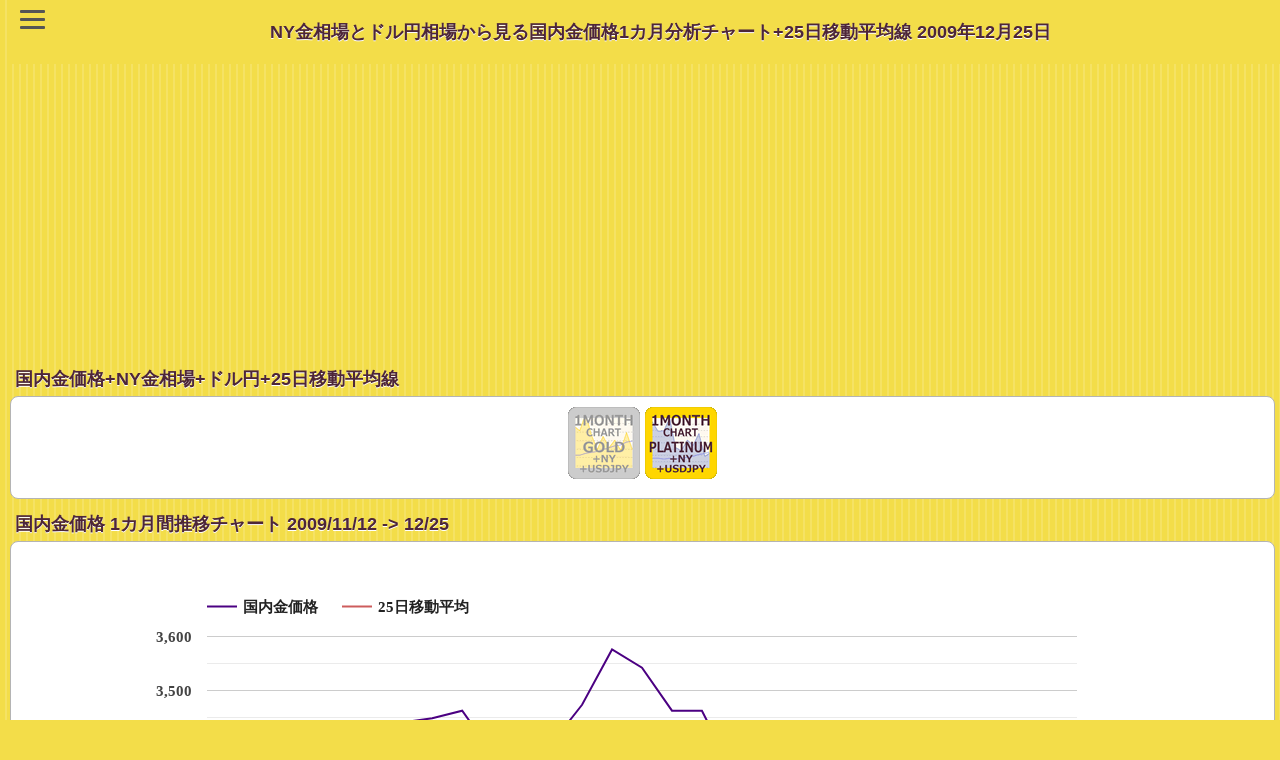

--- FILE ---
content_type: text/html; charset=UTF-8
request_url: https://lets-gold.net/chart-ex.php?c=gold&ma=25&e_date=20091231
body_size: 14313
content:
<!DOCTYPE html PUBLIC "-//W3C//DTD XHTML 1.0 Transitional//EN" "http://www.w3.org/TR/xhtml1/DTD/xhtml1-transitional.dtd">
<html xmlns="http://www.w3.org/1999/xhtml" xml:lang="ja" lang="ja"> 
<head>
	<meta http-equiv="content-type" content="text/html; charset=utf-8" />
	<meta name="viewport" content="width=device-width, initial-scale=1">
	<meta name="author" content="Let's GOLD" />
	<meta http-equiv="content-script-type" content="text/javascript" />
	<meta name="keywords" content="国内金価格,NY金相場,ドル円,1カ月,分析,相場価格,推移,チャート,25日移動平均線" />
	<meta name="description" content="2009年12月25日の国内金価格は3,373円。直近のNY金相場は1,104.8ドル、為替ドル円相場は1ドル=91.43円。NY金相場と為替動向から見る国内金価格の1カ月間の推移と25日移動平均線の推移チャート。" />
	<meta name="ROBOTS" content="INDEX,FOLLOW" />
	<link rel="shortcut icon" href="https://lets-gold.net/image/favicon.ico" />
	<link rel="apple-touch-icon" href="https://lets-gold.net/image/ipn_icon.jpg" /> 
	

<!-- Google tag (gtag.js) -->
<script async src="https://www.googletagmanager.com/gtag/js?id=G-94TW14QNER"></script>
<script>
  window.dataLayer = window.dataLayer || [];
  function gtag(){dataLayer.push(arguments);}
  gtag('js', new Date());

  gtag('config', 'G-94TW14QNER');
</script>


	
		<style type="text/css">
input{font-size:13px}.input{display:inline-block;text-align:center;text-decoration:none;outline:0;background-color:#c7d9d9}.input::after,.input::before{position:absolute;z-index:-1;display:block;content:""}.input,.input::after,.input::before{-webkit-box-sizing:border-box;-moz-box-sizing:border-box;box-sizing:border-box;-webkit-transition:all 1s;transition:all 1s}.input:hover{background-color:#f9f900}.button{display:inline-block;width:100px;height:25px;text-align:center;text-decoration:none;font-weight:700;outline:0;background-color:#1066de;color:#fff}.button::after,.button::before{position:absolute;z-index:-1;display:block;content:""}.button,.button::after,.button::before{-webkit-box-sizing:border-box;-moz-box-sizing:border-box;box-sizing:border-box;-webkit-transition:all .5s;transition:all .5s}.button:hover{background-color:#f36}
</style>	
	<title>NY金相場と為替相場から見る国内金価格1カ月間分析チャート 2009年12月25日まで | 金プラチナ相場情報 Let's GOLD</title>
	<link rel="stylesheet" href="https://lets-gold.net/gold_ipn.css" />
	<link rel="stylesheet" href="https://lets-gold.net/bg_menu2.css" />


<script async src="//pagead2.googlesyndication.com/pagead/js/adsbygoogle.js"></script>
<script>
  (adsbygoogle = window.adsbygoogle || []).push({
    google_ad_client: "ca-pub-8386824453968191",
    enable_page_level_ads: true
  });
</script>

	<script src='https://www.gstatic.com/charts/loader.js'></script><script>  google.charts.load('current', {packages: ['corechart']});  google.charts.setOnLoadCallback(drawChart);  google.charts.setOnLoadCallback(drawChart2);  google.charts.setOnLoadCallback(drawChart3);      function drawChart() {        var data = google.visualization.arrayToDataTable([['日付', '国内金価格','25日移動平均' ],	['11/13', 3314, 3211 ],	['11/16', 3352, 3222 ],	['11/17', 3383, 3233 ],	['11/18', 3396, 3243 ],	['11/19', 3400, 3252 ],	['11/20', 3392, 3261 ],	['11/24', 3440, 3271 ],	['11/25', 3448, 3282 ],	['11/26', 3462, 3292 ],	['11/27', 3383, 3300 ],	['11/30', 3393, 3307 ],	['12/1', 3402, 3314 ],	['12/2', 3473, 3323 ],	['12/3', 3576, 3339 ],	['12/4', 3542, 3353 ],	['12/7', 3462, 3368 ],	['12/8', 3462, 3379 ],	['12/9', 3352, 3388 ],	['12/10', 3324, 3391 ],	['12/11', 3350, 3394 ],	['12/14', 3321, 3395 ],	['12/15', 3341, 3397 ],	['12/16', 3358, 3399 ],	['12/17', 3425, 3404 ],	['12/18', 3302, 3402 ],	['12/21', 3368, 3404 ],	['12/22', 3337, 3404 ],	['12/24', 3337, 3402 ],	['12/25', 3373, 3401 ]]);var options = {			legend: { position: 'top' },			colors: ['#4B0082','#CD5C5C'],			fontName: 'Candara',			chartArea: {width: '70%'},			height: 350        }; var chart = new google.visualization.LineChart(document.getElementById('chart_1'));        chart.draw(data, options);      }function drawChart2() {        var data = google.visualization.arrayToDataTable([['日付', 'NY金相場','25日移動平均' ],	['11/13', 1106.6, 1066.6 ],	['11/16', 1116.7, 1069.5 ],	['11/17', 1139.2, 1072.8 ],	['11/18', 1139.4, 1076.1 ],	['11/19', 1141.2, 1079.1 ],	['11/20', 1141.9, 1082.2 ],	['11/24', 1164.7, 1086.8 ],	['11/25', 1165.8, 1091.3 ],	['11/26', 1187, 1096.5 ],	['11/27', 1187, 1101.6 ],	['11/30', 1174.2, 1106 ],	['12/1', 1182.3, 1111 ],	['12/2', 1200.2, 1116.7 ],	['12/3', 1213, 1123.5 ],	['12/4', 1218.3, 1130.8 ],	['12/7', 1169.5, 1136.4 ],	['12/8', 1164, 1141.1 ],	['12/9', 1143.4, 1145.2 ],	['12/10', 1120.9, 1146.6 ],	['12/11', 1126, 1148.2 ],	['12/14', 1119.9, 1149.4 ],	['12/15', 1123.8, 1150.5 ],	['12/16', 1123, 1151.4 ],	['12/17', 1136.2, 1152.8 ],	['12/18', 1107.4, 1152.5 ],	['12/21', 1111.5, 1152.7 ],	['12/22', 1096, 1151.8 ],	['12/24', 1094, 1150 ],	['12/25', 1104.8, 1148.6 ]]);var options = {			legend: { position: 'top' },			colors: ['#4B0082','#CD5C5C'],			fontName: 'Candara',			chartArea: {width: '70%'},			height: 350        }; var chart = new google.visualization.LineChart(document.getElementById('chart_2'));        chart.draw(data, options);      }function drawChart3() {        var data = google.visualization.arrayToDataTable([['日付', 'ドル円','25日移動平均' ],	['11/13', 90.28, 90.44 ],	['11/16', 89.62, 90.48 ],	['11/17', 89.01, 90.49 ],	['11/18', 89.25, 90.47 ],	['11/19', 89.38, 90.45 ],	['11/20', 88.9, 90.43 ],	['11/24', 88.88, 90.36 ],	['11/25', 88.58, 90.26 ],	['11/26', 87.31, 90.13 ],	['11/27', 85.15, 89.9 ],	['11/30', 86.63, 89.73 ],	['12/1', 86.28, 89.53 ],	['12/2', 86.64, 89.31 ],	['12/3', 87.64, 89.13 ],	['12/4', 88.24, 88.99 ],	['12/7', 90.06, 88.97 ],	['12/8', 89.34, 88.88 ],	['12/9', 88.38, 88.83 ],	['12/10', 88.06, 88.74 ],	['12/11', 88.24, 88.64 ],	['12/14', 89.25, 88.58 ],	['12/15', 88.68, 88.53 ],	['12/16', 89.48, 88.51 ],	['12/17', 89.86, 88.52 ],	['12/18', 89.65, 88.51 ],	['12/21', 90.43, 88.52 ],	['12/22', 91.04, 88.57 ],	['12/24', 91.64, 88.68 ],	['12/25', 91.43, 88.77 ]]);var options = {			legend: { position: 'top' },			colors: ['#4B0082','#CD5C5C'],			fontName: 'Candara',			chartArea: {width: '70%'},			height: 350        }; var chart = new google.visualization.LineChart(document.getElementById('chart_3'));        chart.draw(data, options);      }</script>	<!--
	<script src="https://ajax.googleapis.com/ajax/libs/jquery/2.1.3/jquery.min.js"></script>
	-->
	
</head>
<body>
<script>
  (function(i,s,o,g,r,a,m){i['GoogleAnalyticsObject']=r;i[r]=i[r]||function(){
  (i[r].q=i[r].q||[]).push(arguments)},i[r].l=1*new Date();a=s.createElement(o),
  m=s.getElementsByTagName(o)[0];a.async=1;a.src=g;m.parentNode.insertBefore(a,m)
  })(window,document,'script','//www.google-analytics.com/analytics.js','ga');
  ga('create', 'UA-28232034-4', 'lets-gold.net');
  ga('send', 'pageview');
</script>


<header>
  <div class="header-logo-menu">
  <div id="nav-drawer">
      <input id="nav-input" type="checkbox" class="nav-unshown">
      <label id="nav-open" for="nav-input" title="Let's GOLD MENU"><span></span></label>
      <label class="nav-unshown" id="nav-close" for="nav-input"></label>
      <div id="nav-content">
	  
<ul>

<li><a href="https://lets-gold.net/">トップページ</a></li>
<li><a href="https://lets-gold.net/gold_souba_k_menu.php">金プラチナ短期相場観</a></li>
<li><a href="https://lets-gold.net/price_expectation.php">金プラチナ価格リアルタイム予想</a></li>
<li><a href="https://lets-gold.net/pivot_gold.php">NY金相場【PIVOT】</a></li>
<li><a href="https://lets-gold.net/price_history.php">金プラチナ価格の週間推移</a></li>
<li><a href="https://lets-gold.net/chart-ex.php">金プラチナ月間推移と移動平均</a></li>

<li><a href="https://lets-gold.net/market/">主要マーケット指標</a></li>
<li><a href="https://lets-gold.net/market/chart2_menu.php">複合チャートと相関係数</a></li>
<li><a href="https://lets-gold.net/chart_gallery/">チャート・ギャラリー</a></li>
<li><a href="https://lets-gold.net/sovereign_rating.php">国債格付け一覧</a></li>

<li><a href="https://lets-gold.net/tsumitate/">純金積立シミュレーション</a></li>
<li><a href="https://lets-gold.net/market_mail.php">金プラチナ相場メルマガ</a></li>

</ul>

	  
	  </div>
  </div>
  <div class="logo-area"><h1>NY金相場とドル円相場から見る国内金価格1カ月分析チャート+25日移動平均線 2009年12月25日 </h1></div>
  </div>
</header>


<style>
p.resizeimage {
   max-width: 500px;
   min-width: 240px;
}
p.resizeimage img { width: 100%; }
</style>
	<!--
	<div id="header">
		<h1>NY金相場とドル円相場から見る国内金価格1カ月分析チャート+25日移動平均線 2009年12月25日</h1>
		<a href="https://lets-gold.net/" id="backButton" class="nav">Topへ</a>
	</div>
	-->
<div align="center">


<script async src="https://pagead2.googlesyndication.com/pagead/js/adsbygoogle.js"></script>
<!-- 728x90_LG_header -->
<ins class="adsbygoogle"
     style="display:block"
     data-ad-client="ca-pub-8386824453968191"
     data-ad-slot="7108567561"
     data-ad-format="auto"></ins>
<script>
     (adsbygoogle = window.adsbygoogle || []).push({});
</script>
<br />


</div>

<!-- 
<script>
  (function() {
    var cx = 'partner-pub-8386824453968191:0907551676';
    var gcse = document.createElement('script');
    gcse.type = 'text/javascript';
    gcse.async = true;
    gcse.src = (document.location.protocol == 'https:' ? 'https:' : 'http:') +
        '//www.google.com/cse/cse.js?cx=' + cx;
    var s = document.getElementsByTagName('script')[0];
    s.parentNode.insertBefore(gcse, s);
  })();
</script>
<gcse:search></gcse:search>
-->

<h2>国内金価格+NY金相場+ドル円+25日移動平均線</h2>

<ul class="data">
	<li>

<div align="center">
<img src="image/1month-gold-s.gif" width="72" height="72" alt="金価格 1カ月間推移チャート" /> <a href="chart-ex.php?c=platinum&ma=25"><img src="image/1month-pt-a.gif" width="72" height="72" alt="プラチナ価格 1カ月間推移チャート" /></a> </div>
	</li>
</ul>

<h3>国内金価格 1カ月間推移チャート 2009/11/12 -> 12/25</h3>
<ul class="data">
	<li>
		<div align="center">
		<p class="resizeimage">
			<div id="chart_1"></div>
		</p>
		</div>

<div align="center"><table border="0" cellspacing="0" cellpadding="1" width="97%"><tr><td width="50%" align=left></td><td width="50%" align=right><a href="/chart-ex.php?c=gold&ma=25&e_date=20100218" title="2010/2/18までの期間へ">次月 ></a>　<a href="/chart-ex.php?c=gold&ma=25&e_date=20260121" title="最新の期間へ">最新月 >>|</a></td></tr></table></div><br /><p>国内金価格 この期間の高値：3,576円(12/3) 安値：3,302円(12/18)<br />　変動値幅：274円　変動率：8.1％<br />2009年12月25日の国内金価格：3,373円<br />・25日移動平均：3,401円（乖離率：-0.8%）<br />・75日移動平均：3,228円（乖離率：4.5%）</p><form name="form1" method="POST" action="/chart-ex.php?c=gold&e_date=20091225"><p class="reverse">移動平均 設定：<input type="text" name="ma_x" value="25" size="2" maxlength="3" class="input"><input type="submit" value="設定" class="button"><br />※指定可能範囲：5 - 200</p></form>	</li>
</ul>

<ul><li><a href="chart-6month.php?c=gold&ma=25" class="arrow">国内金価格 半年間推移チャート</a></li><li><a href="price-monthly-ave.php?c=gold" class="arrow">国内金価格 長期チャート（月間平均推移）</a></li></ul>


<h3>NY金相場 1カ月間推移チャート 2009/11/12 -> 12/25</h3>
<ul class="data">
	<li>
		<div align="center">
		<p class="resizeimage">
			<div id="chart_2"></div>
		</p>
		</div>
<p>NY金相場 この期間の高値：1,218.3ドル(12/4) 安値：1,094.0ドル(12/24)<br />　変動値幅：124.3ドル　変動率：11.3％<br />2009年12月25日のNY金相場：1,104.8ドル<br />・25日移動平均：1,148.6ドル（乖離率：-3.8%）<br />・75日移動平均：1,078.0ドル（乖離率：2.5%）</p><p class="reverse">※日付は国内金価格発表時（その時点で最新のNY市場終値）。</p>	</li>
</ul>

<ul><li><a href="market/chart_commodity.php?souba=ny_gold" class="arrow">NY終値ベースのNY金相場 1カ月推移チャート</a></li><li><a href="chart-6month.php?c=ny_gold&ma=25" class="arrow">NY金相場 半年間推移チャート</a></li><li><a href="price-monthly-ave.php?c=ny_gold" class="arrow">NY金相場 長期チャート（月間平均推移）</a></li></ul>

<h3>為替ドル円 1カ月間推移チャート 2009/11/12 -> 12/25</h3>
<ul class="data">
	<li>
		<div align="center">
		<p class="resizeimage">
			<div id="chart_3"></div>
		</p>
		</div>
<p>ドル円 この期間の高値：91.64円(12/24) 安値：85.15円(11/27)<br />　変動値幅：6.49円　変動率：7.1％<br />2009年12月25日のドル円相場：91.43円<br />・25日移動平均：88.77円（乖離率：3.0%）<br />・75日移動平均：89.97円（乖離率：1.6%）</p><p class="reverse">※日付は国内金価格発表時（その時点で最新のNY市場終値）。</p>	</li>
</ul>

<ul><li><a href="market/chart_fx.php?souba=USDJPY" class="arrow">NY終値ベースのドル円1カ月分析チャート</a></li><li><a href="market/chart_fx_year.php" class="arrow">ドル円 長期チャート</a></li><li><a href="chart_gallery/chart_usdjpy_long_term.php" class="arrow">ドル円 超長期チャート</a></li></ul>
<!-- メイン END -->
<!-- フッター START -->

<div align="center">

<script async src="//pagead2.googlesyndication.com/pagead/js/adsbygoogle.js"></script>
<ins class="adsbygoogle"
     style="display:block"
     data-ad-client="ca-pub-8386824453968191"
     data-ad-slot="3028476933"
     data-ad-format="auto"></ins>
<script>
(adsbygoogle = window.adsbygoogle || []).push({});
</script>
<br />




<br />

	


</div>


	<ul><li><a href="https://lets-gold.net/" class="arrow">トップページに戻る</a></li></ul>

<p>Copyright(C) Let's GOLD</p>






</body>
</html>


--- FILE ---
content_type: text/html; charset=utf-8
request_url: https://www.google.com/recaptcha/api2/aframe
body_size: 267
content:
<!DOCTYPE HTML><html><head><meta http-equiv="content-type" content="text/html; charset=UTF-8"></head><body><script nonce="LPn0-TFkstcEBWWuF05rMA">/** Anti-fraud and anti-abuse applications only. See google.com/recaptcha */ try{var clients={'sodar':'https://pagead2.googlesyndication.com/pagead/sodar?'};window.addEventListener("message",function(a){try{if(a.source===window.parent){var b=JSON.parse(a.data);var c=clients[b['id']];if(c){var d=document.createElement('img');d.src=c+b['params']+'&rc='+(localStorage.getItem("rc::a")?sessionStorage.getItem("rc::b"):"");window.document.body.appendChild(d);sessionStorage.setItem("rc::e",parseInt(sessionStorage.getItem("rc::e")||0)+1);localStorage.setItem("rc::h",'1768962940558');}}}catch(b){}});window.parent.postMessage("_grecaptcha_ready", "*");}catch(b){}</script></body></html>